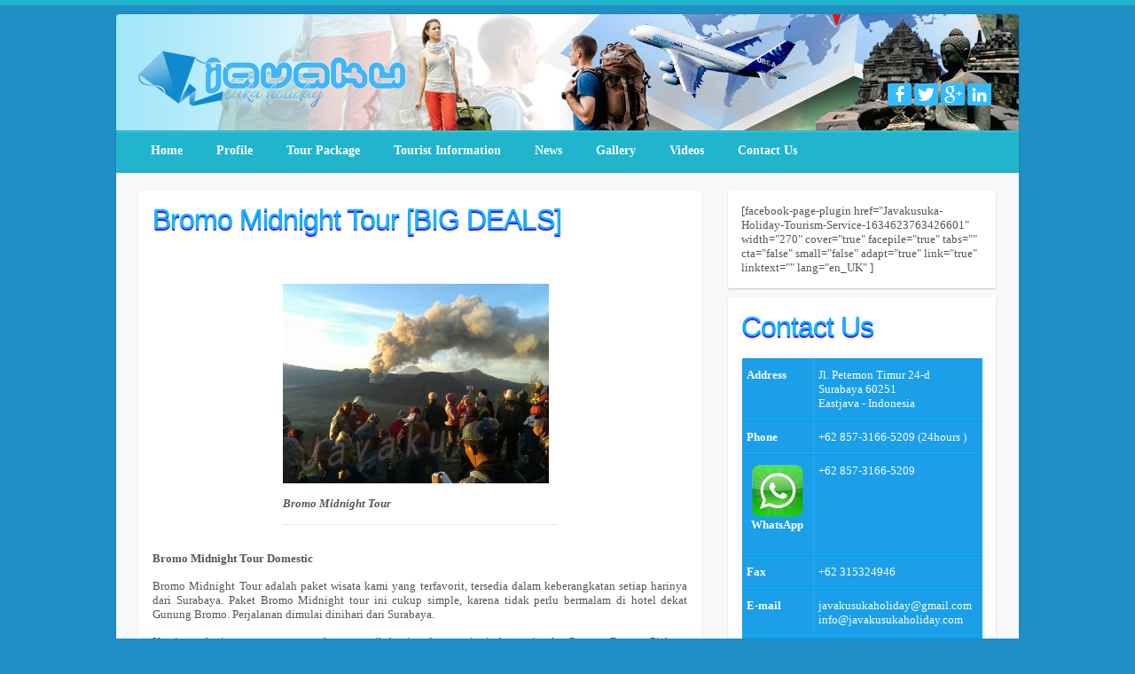

--- FILE ---
content_type: text/html; charset=UTF-8
request_url: https://www.javakusukaholiday.com/bromo-midnight-tour-mulai-300rb-an/
body_size: 6778
content:

<!DOCTYPE html>
<html lang="id-ID">
<head>

		<meta charset="UTF-8" />
	<meta name="viewport" content="width=device-width, initial-scale=1, maximum-scale=1">
	<title>
		Bromo Midnight Tour [BIG DEALS] | Javaku Suka Holiday	</title>
	<link rel="profile" href="http://gmpg.org/xfn/11" />
	<link rel="pingback" href="https://www.javakusukaholiday.com/xmlrpc.php" />
<link rel='dns-prefetch' href='//fonts.googleapis.com' />
<link rel='dns-prefetch' href='//s.w.org' />
<link rel="alternate" type="application/rss+xml" title="Javaku Suka Holiday &raquo; Feed" href="https://www.javakusukaholiday.com/feed/" />
<link rel="alternate" type="application/rss+xml" title="Javaku Suka Holiday &raquo; Umpan Komentar" href="https://www.javakusukaholiday.com/comments/feed/" />
		<script type="text/javascript">
			window._wpemojiSettings = {"baseUrl":"https:\/\/s.w.org\/images\/core\/emoji\/11\/72x72\/","ext":".png","svgUrl":"https:\/\/s.w.org\/images\/core\/emoji\/11\/svg\/","svgExt":".svg","source":{"concatemoji":"https:\/\/www.javakusukaholiday.com\/wp-includes\/js\/wp-emoji-release.min.js?ver=4.9.26"}};
			!function(e,a,t){var n,r,o,i=a.createElement("canvas"),p=i.getContext&&i.getContext("2d");function s(e,t){var a=String.fromCharCode;p.clearRect(0,0,i.width,i.height),p.fillText(a.apply(this,e),0,0);e=i.toDataURL();return p.clearRect(0,0,i.width,i.height),p.fillText(a.apply(this,t),0,0),e===i.toDataURL()}function c(e){var t=a.createElement("script");t.src=e,t.defer=t.type="text/javascript",a.getElementsByTagName("head")[0].appendChild(t)}for(o=Array("flag","emoji"),t.supports={everything:!0,everythingExceptFlag:!0},r=0;r<o.length;r++)t.supports[o[r]]=function(e){if(!p||!p.fillText)return!1;switch(p.textBaseline="top",p.font="600 32px Arial",e){case"flag":return s([55356,56826,55356,56819],[55356,56826,8203,55356,56819])?!1:!s([55356,57332,56128,56423,56128,56418,56128,56421,56128,56430,56128,56423,56128,56447],[55356,57332,8203,56128,56423,8203,56128,56418,8203,56128,56421,8203,56128,56430,8203,56128,56423,8203,56128,56447]);case"emoji":return!s([55358,56760,9792,65039],[55358,56760,8203,9792,65039])}return!1}(o[r]),t.supports.everything=t.supports.everything&&t.supports[o[r]],"flag"!==o[r]&&(t.supports.everythingExceptFlag=t.supports.everythingExceptFlag&&t.supports[o[r]]);t.supports.everythingExceptFlag=t.supports.everythingExceptFlag&&!t.supports.flag,t.DOMReady=!1,t.readyCallback=function(){t.DOMReady=!0},t.supports.everything||(n=function(){t.readyCallback()},a.addEventListener?(a.addEventListener("DOMContentLoaded",n,!1),e.addEventListener("load",n,!1)):(e.attachEvent("onload",n),a.attachEvent("onreadystatechange",function(){"complete"===a.readyState&&t.readyCallback()})),(n=t.source||{}).concatemoji?c(n.concatemoji):n.wpemoji&&n.twemoji&&(c(n.twemoji),c(n.wpemoji)))}(window,document,window._wpemojiSettings);
		</script>
		<style type="text/css">
img.wp-smiley,
img.emoji {
	display: inline !important;
	border: none !important;
	box-shadow: none !important;
	height: 1em !important;
	width: 1em !important;
	margin: 0 .07em !important;
	vertical-align: -0.1em !important;
	background: none !important;
	padding: 0 !important;
}
</style>
<link rel='stylesheet' id='travelify_style-css'  href='https://www.javakusukaholiday.com/wp-content/themes/kusuka/style.css?ver=4.9.26' type='text/css' media='all' />
<link rel='stylesheet' id='google_font_ubuntu-css'  href='http://fonts.googleapis.com/css?family=Ubuntu&#038;ver=4.9.26' type='text/css' media='all' />
<script type='text/javascript' src='https://www.javakusukaholiday.com/wp-includes/js/jquery/jquery.js?ver=1.12.4'></script>
<script type='text/javascript' src='https://www.javakusukaholiday.com/wp-includes/js/jquery/jquery-migrate.min.js?ver=1.4.1'></script>
<script type='text/javascript' src='https://www.javakusukaholiday.com/wp-content/themes/kusuka/library/js/functions.min.js?ver=4.9.26'></script>
<link rel='https://api.w.org/' href='https://www.javakusukaholiday.com/wp-json/' />
<link rel="EditURI" type="application/rsd+xml" title="RSD" href="https://www.javakusukaholiday.com/xmlrpc.php?rsd" />
<link rel="wlwmanifest" type="application/wlwmanifest+xml" href="https://www.javakusukaholiday.com/wp-includes/wlwmanifest.xml" /> 
<link rel='prev' title='Batu City Tour Overnight' href='https://www.javakusukaholiday.com/batu-city-tour-overnight/' />
<link rel='next' title='Tree House' href='https://www.javakusukaholiday.com/tree-house/' />
<meta name="generator" content="WordPress 4.9.26" />
<link rel="canonical" href="https://www.javakusukaholiday.com/bromo-midnight-tour-mulai-300rb-an/" />
<link rel='shortlink' href='https://www.javakusukaholiday.com/?p=685' />
<link rel="alternate" type="application/json+oembed" href="https://www.javakusukaholiday.com/wp-json/oembed/1.0/embed?url=https%3A%2F%2Fwww.javakusukaholiday.com%2Fbromo-midnight-tour-mulai-300rb-an%2F" />
<link rel="alternate" type="text/xml+oembed" href="https://www.javakusukaholiday.com/wp-json/oembed/1.0/embed?url=https%3A%2F%2Fwww.javakusukaholiday.com%2Fbromo-midnight-tour-mulai-300rb-an%2F&#038;format=xml" />
<!-- Javaku Suka Holiday Custom CSS Styles -->
<style type="text/css" media="screen">
body { background-image: none; }
</style>
    <style type="text/css">
        a { color: #00aadd; }
        #site-title a { color: #1e73be; }
        #site-title a:hover { color: #1e73be; }
        .wrapper { background: ; }
        .social-icons ul li a { color: #21b3d1; }
        #main-nav a, #main-nav a:hover,#main-nav ul li.current-menu-item a,#main-nav ul li.current_page_ancestor a,#main-nav ul li.current-menu-ancestor a,#main-nav ul li.current_page_item a,#main-nav ul li:hover > a { color: ; }
        .widget, article { background: ; }
        .entry-title, .entry-title a, h1, h2, h3, h4, h5, h6, .widget-title  { color: ; }
        a:focus, a:active, a:hover, .tags a:hover, .custom-gallery-title a, .widget-title a, #content ul a:hover,#content ol a:hover, .widget ul li a:hover, .entry-title a:hover, .entry-meta a:hover, #site-generator .copyright a:hover { color: #1e73be; }
        #main-nav { background: #20b5cc; border-color: #20b5cc; }
    	#main-nav ul li ul, body { border-color: #20b5cc; }
    	#main-nav a:hover,#main-nav ul li.current-menu-item a,#main-nav ul li.current_page_ancestor a,#main-nav ul li.current-menu-ancestor a,#main-nav ul li.current_page_item a,#main-nav ul li:hover > a, #main-nav li:hover > a,#main-nav ul ul :hover > a,#main-nav a:focus { background: #1e73be; }
    	#main-nav ul li ul li a:hover,#main-nav ul li ul li:hover > a,#main-nav ul li.current-menu-item ul li a:hover { color: #1e73be; }
    	.entry-content { color: ; }
    	input[type="reset"], input[type="button"], input[type="submit"], .entry-meta-bar .readmore, #controllers a:hover, #controllers a.active, .pagination span, .pagination a:hover span, .wp-pagenavi .current, .wp-pagenavi a:hover { background: #00aadd; border-color: #00aadd !important; }
        ::selection { background: #00aadd; }
        blockquote { border-color: #00aadd; }
        #controllers a:hover, #controllers a.active { color: #00aadd; }
    	input[type="reset"]:hover,input[type="button"]:hover,input[type="submit"]:hover,input[type="reset"]:active,input[type="button"]:active,input[type="submit"]:active, .entry-meta-bar .readmore:hover, .entry-meta-bar .readmore:active, ul.default-wp-page li a:hover, ul.default-wp-page li a:active { background: #00aadd; border-color: #00aadd; }
    </style>
    <style type="text/css" id="custom-background-css">
body.custom-background { background-color: #1f8fc6; }
</style>
<meta name="alexaVerifyID" content="48h_0UDa3a8vfzjEnDz8VwR8rEI"/> 
<!--Start SEO Script-->
<meta name="description" content="Bromo Midnight Tour [BIG DEALS] | Javaku Suka Holiday"/>
<meta name="googlebot" content="index,noodp,noarchive,follow" />
<meta name="msnbot" content="ALL,index,follow" />
<meta name="robots" content="ALL,index,follow" />
<meta name="author" content="javakusukaholiday" />
<meta name="contact" content="javakusukaholiday@gmail.com" />
<meta name="copyright" content="Copyright (c)2010-2011 javakusukaholiday. All Rights Reserved." />
<meta name="keywords" content="surabaya bromo tour package, surabaya bromo ijen tour package,surabaya bromo batu tour, ijen blue fire, surabaya tour" />
<link rel="shortcut icon" href="http://www.javakusukaholiday.com/wp-content/uploads/2015/05/icon.png" />
<meta name="robots" content="index,follow" />
<link rel="canonical" href="https://www.javakusukaholiday.com/bromo-midnight-tour-mulai-300rb-an/"/>
<!--End SEO Script-->
<meta name="google-site-verification" content="hCvleDN4pqLdrLBJVKVlIrX-ds5uh6gwG0rw_-2pcOo" />
<meta name="msvalidate.01" content="62F550325A95BA545CA90081EB2F06E5" />
<meta name="yandex-verification" content="4b9e405da02e429c" />
</head>

<body class="post-template-default single single-post postid-685 single-format-standard custom-background ">
		<div class="wrapper">
				
		<header id="branding" >
				
	<div class="container clearfix">
		<div class="hgroup-wrap clearfix">
					<section class="hgroup-right">
						
			<div class="social-icons clearfix">
				<ul><li class="facebook"><a href="https://www.facebook.com/profile.php?id=100008966351057" title="Javaku Suka Holiday on Facebook" target="_blank"></a></li><li class="twitter"><a href="https://twitter.com/javakusuka" title="Javaku Suka Holiday on Twitter" target="_blank"></a></li><li class="google-plus"><a href="https://plus.google.com/103664633207531091340" title="Javaku Suka Holiday on Google-Plus" target="_blank"></a></li><li class="linkedin"><a href="https://www.linkedin.com/in/javakusuka-holiday-2b0099b9" title="Javaku Suka Holiday on LinkedIn" target="_blank"></a></li>
			</ul>
			</div><!-- .social-icons -->					</section><!-- .hgroup-right -->
				<hgroup id="site-logo" class="clearfix">
												<h1 id="site-title">
								<a href="https://www.javakusukaholiday.com/" title="Javaku Suka Holiday" rel="home">
									<img src="http://javakusukaholiday.com/wp-content/uploads/2015/01/minilogo.png" alt="Javaku Suka Holiday">
								</a>
							</h1>
						
				</hgroup><!-- #site-logo -->

		</div><!-- .hgroup-wrap -->
	</div><!-- .container -->
	<nav id="main-nav" class="clearfix">
					<div class="container clearfix"><ul class="root"><li id="menu-item-21" class="menu-item menu-item-type-post_type menu-item-object-page menu-item-home menu-item-21"><a href="https://www.javakusukaholiday.com/">Home</a></li>
<li id="menu-item-20" class="menu-item menu-item-type-post_type menu-item-object-page menu-item-20"><a href="https://www.javakusukaholiday.com/profile/">Profile</a></li>
<li id="menu-item-704" class="menu-item menu-item-type-taxonomy menu-item-object-category menu-item-has-children menu-item-704"><a href="https://www.javakusukaholiday.com/category/tour-package/">Tour Package</a>
<ul class="sub-menu">
	<li id="menu-item-19" class="menu-item menu-item-type-post_type menu-item-object-page menu-item-19"><a href="https://www.javakusukaholiday.com/bromo-tours/">Bromo Tour</a></li>
	<li id="menu-item-72" class="menu-item menu-item-type-post_type menu-item-object-page menu-item-72"><a href="https://www.javakusukaholiday.com/bromo-tour/">Bromo Mountain</a></li>
	<li id="menu-item-75" class="menu-item menu-item-type-post_type menu-item-object-page menu-item-75"><a href="https://www.javakusukaholiday.com/surabaya-tour/">Surabaya tour</a></li>
	<li id="menu-item-378" class="menu-item menu-item-type-post_type menu-item-object-page menu-item-378"><a href="https://www.javakusukaholiday.com/surabaya-culinary-track/">Surabaya Culinary Track</a></li>
	<li id="menu-item-265" class="menu-item menu-item-type-post_type menu-item-object-page menu-item-265"><a href="https://www.javakusukaholiday.com/batu-city-tour/">Batu City Tour</a></li>
	<li id="menu-item-74" class="menu-item menu-item-type-post_type menu-item-object-page menu-item-74"><a href="https://www.javakusukaholiday.com/malang-city-tour/">Malang City Tour</a></li>
	<li id="menu-item-73" class="menu-item menu-item-type-post_type menu-item-object-page menu-item-73"><a href="https://www.javakusukaholiday.com/ijen-tour/">Ijen Tour</a></li>
	<li id="menu-item-392" class="menu-item menu-item-type-post_type menu-item-object-page menu-item-392"><a href="https://www.javakusukaholiday.com/jogjakarta-tour/">Jogjakarta Tour</a></li>
</ul>
</li>
<li id="menu-item-71" class="menu-item menu-item-type-custom menu-item-object-custom menu-item-has-children menu-item-71"><a href="#">Tourist Information</a>
<ul class="sub-menu">
	<li id="menu-item-270" class="menu-item menu-item-type-post_type menu-item-object-page menu-item-270"><a href="https://www.javakusukaholiday.com/bromo-transport-service/">Transport</a></li>
</ul>
</li>
<li id="menu-item-133" class="menu-item menu-item-type-post_type menu-item-object-page current_page_parent menu-item-133"><a href="https://www.javakusukaholiday.com/news/">News</a></li>
<li id="menu-item-132" class="menu-item menu-item-type-post_type menu-item-object-page menu-item-132"><a href="https://www.javakusukaholiday.com/gallery/">Gallery</a></li>
<li id="menu-item-730" class="menu-item menu-item-type-post_type menu-item-object-page menu-item-730"><a href="https://www.javakusukaholiday.com/videos/">Videos</a></li>
<li id="menu-item-18" class="menu-item menu-item-type-post_type menu-item-object-page menu-item-18"><a href="https://www.javakusukaholiday.com/contact-us/">Contact Us</a></li>
<li class="default-menu"><a href="https://www.javakusukaholiday.com" title="Navigation">Navigation</a></li></ul></div><!-- .container -->
					</nav><!-- #main-nav -->				</header>
		
				<div id="main" class="container clearfix">

<div id="container">
	

<div id="primary" class="no-margin-left">
   <div id="content">	<section id="post-685" class="post-685 post type-post status-publish format-standard has-post-thumbnail hentry category-paket-wisata-domestik tag-bromo-midnight tag-bromo-midnight-tour">
		<article>

			
			<header class="entry-header">
    			<h2 class="entry-title">
    				Bromo Midnight Tour [BIG DEALS]    			</h2><!-- .entry-title -->
  		</header>

  		
  		
  			

				
				
  			<div class="entry-content clearfix">
    			<p>&nbsp;</p>
<div id="attachment_686" style="width: 310px" class="wp-caption aligncenter"><img class="wp-image-686 size-medium" title="Bromo midnight tour" src="http://www.javakusukaholiday.com/wp-content/uploads/2016/04/bromomidnighttour-300x225.jpg" alt="Bromo midnight tour" width="300" height="225" srcset="https://www.javakusukaholiday.com/wp-content/uploads/2016/04/bromomidnighttour-300x225.jpg 300w, https://www.javakusukaholiday.com/wp-content/uploads/2016/04/bromomidnighttour-768x576.jpg 768w, https://www.javakusukaholiday.com/wp-content/uploads/2016/04/bromomidnighttour.jpg 1024w" sizes="(max-width: 300px) 100vw, 300px" /><p class="wp-caption-text"><strong>Bromo Midnight Tour</strong></p></div>
<p><strong>Bromo Midnight Tour Domestic</strong></p>
<p>Bromo Midnight Tour adalah paket wisata kami yang terfavorit, tersedia dalam keberangkatan setiap harinya dari Surabaya. Paket Bromo Midnight tour ini cukup simple, karena tidak perlu bermalam di hotel dekat Gunung Bromo. Perjalanan dimulai dinihari dari Surabaya.</p>
<p>Kami memberi penawaran yang cukup menarik bagi anda yang ingin bepergian ke Gunung Bromo. Pick up service dari hotel, airport atau stasiun kereta api ( Surabaya ), dan langsung diantar menuju ke desa Cemara Lawang, sesampainya disana, anda akan diantar menuju ke Pananjakan dan Gunung Bromo dengan menggunakan jeep 4wd.</p>
<p>Nikmati indahnya pemandangan sunrise ( tergantung cuaca ) dari Pananjakan dan berjalan melewati lautan pasir, 250 anak tangga untuk melihat kawah gunung Bromo.</p>
<p>Price :&#8217;</p>
<ul>
<li>Rp. 300.000 per orang, minimal 6 orang</li>
<li>Rp. 320.000 per orang, minimal 5 orang</li>
<li>Rp. 335.000 per orang, minimal 4 orang</li>
</ul>
<p>Harga diatas hanya berlaku untuk wisatawan domestic, untuk wisatawan mancanegara, akan ada tambahan biaya.</p>
<p>Untuk reservasi dan informasi lebih lanjut, silahkan menghubungi team kami :</p>
<ul>
<li><span style="font-size: 13.4784px;">E-Mail : info@javakusukaholiday.com</span></li>
<li><span style="font-size: 13.9744px;">Phone / WhatsApp : +6285649494692</span><span style="font-size: 13.9744px;"> </span></li>
</ul>
<p>Note :</p>
<p>Start dari Surabaya dan kembali ke Surabaya, harga tidak berlaku pada musim libur lebaran, natal dan tahun baru.</p>
							<div class="tags">
								<a href="https://www.javakusukaholiday.com/tag/bromo-midnight/" rel="tag">bromo midnight</a>, <a href="https://www.javakusukaholiday.com/tag/bromo-midnight-tour/" rel="tag">bromo midnight tour</a>							</div>
							  			</div>
JAVAKUSUKA HOLIDAY
  						<ul class="default-wp-page clearfix">
				<li class="previous"><a href="https://www.javakusukaholiday.com/batu-city-tour-overnight/" rel="prev"><span class="meta-nav">&larr;</span> Batu City Tour Overnight</a></li>
				<li class="next"><a href="https://www.javakusukaholiday.com/tree-house/" rel="next">Tree House <span class="meta-nav">&rarr;</span></a></li>
			</ul>
		
<div id="comments" class="comments-area">

	
		
</div><!-- #comments .comments-area -->
		</article>
	</section>
</div><!-- #content -->
<div class="post-meta">
<h1>Related Posts</h1>
</div>
<div class="post-content">

<div class="listwisata"> 
	<a class="images" href="https://www.javakusukaholiday.com/tree-house/" title="Tree House">
	<img width="75" height="75" src="https://www.javakusukaholiday.com/wp-content/uploads/2016/04/IMG-20160430-WA0001-75x75.jpg" class="attachment-post-thumbnail size-post-thumbnail wp-post-image" alt="tree house" srcset="https://www.javakusukaholiday.com/wp-content/uploads/2016/04/IMG-20160430-WA0001-75x75.jpg 75w, https://www.javakusukaholiday.com/wp-content/uploads/2016/04/IMG-20160430-WA0001-150x150.jpg 150w, https://www.javakusukaholiday.com/wp-content/uploads/2016/04/IMG-20160430-WA0001-300x300.jpg 300w, https://www.javakusukaholiday.com/wp-content/uploads/2016/04/IMG-20160430-WA0001-768x768.jpg 768w, https://www.javakusukaholiday.com/wp-content/uploads/2016/04/IMG-20160430-WA0001-1024x1024.jpg 1024w, https://www.javakusukaholiday.com/wp-content/uploads/2016/04/IMG-20160430-WA0001-230x230.jpg 230w, https://www.javakusukaholiday.com/wp-content/uploads/2016/04/IMG-20160430-WA0001.jpg 1277w" sizes="(max-width: 75px) 100vw, 75px" />	</a>
 <a class="judul" href="https://www.javakusukaholiday.com/tree-house/">
Tree House</a>
<div class="wlk">&nbsp; Tree House Tree House atau biasa disebut dengan Rumah Pohon ( omah kayu ) menjadi sebuah pilihan baru bagi para wisatawan untuk menikmati liburan didaerah pegunungan. Rumah pohon ini...</div>  
</div>
<div style="clear:both;"></div>
        <div class="listwisata"> 
	<a class="images" href="https://www.javakusukaholiday.com/wisata-surabaya-batu-malang/" title="Wisata Surabaya Batu MaLang">
	<img width="75" height="75" src="https://www.javakusukaholiday.com/wp-content/uploads/2015/07/IMG_20150712_220307-75x75.jpg" class="attachment-post-thumbnail size-post-thumbnail wp-post-image" alt="Surabaya Batu Malang" srcset="https://www.javakusukaholiday.com/wp-content/uploads/2015/07/IMG_20150712_220307-75x75.jpg 75w, https://www.javakusukaholiday.com/wp-content/uploads/2015/07/IMG_20150712_220307-150x150.jpg 150w, https://www.javakusukaholiday.com/wp-content/uploads/2015/07/IMG_20150712_220307-230x230.jpg 230w" sizes="(max-width: 75px) 100vw, 75px" />	</a>
 <a class="judul" href="https://www.javakusukaholiday.com/wisata-surabaya-batu-malang/">
Wisata Surabaya Batu MaLang</a>
<div class="wlk">WISATA SURABAYA BATU MALANG &nbsp; Wisata Surabaya Batu Malang, adalah paket wisata yang kami tawarkan untuk anda yang ingin berekreasi ke kota Surabaya, Batu, dan Malang. Paket wisata ini sangat...</div>  
</div>
<div style="clear:both;"></div>
        <div class="listwisata"> 
	<a class="images" href="https://www.javakusukaholiday.com/surabaya-bromo-rafting-batu-tour-4-d-3-n/" title="Surabaya Bromo Rafting Batu Tour 4 D / 3  N">
	<img width="75" height="75" src="https://www.javakusukaholiday.com/wp-content/uploads/2015/07/bromorafting-75x75.jpg" class="attachment-post-thumbnail size-post-thumbnail wp-post-image" alt="Bromo rafting batu tour" srcset="https://www.javakusukaholiday.com/wp-content/uploads/2015/07/bromorafting-75x75.jpg 75w, https://www.javakusukaholiday.com/wp-content/uploads/2015/07/bromorafting-150x150.jpg 150w, https://www.javakusukaholiday.com/wp-content/uploads/2015/07/bromorafting-230x230.jpg 230w" sizes="(max-width: 75px) 100vw, 75px" />	</a>
 <a class="judul" href="https://www.javakusukaholiday.com/surabaya-bromo-rafting-batu-tour-4-d-3-n/">
Surabaya Bromo Rafting Batu Tour 4 D / 3  N</a>
<div class="wlk">Surabaya bromo rafting batu TOUR 4 D / 3 N &nbsp; Surabaya Bromo Rafting Batu Tour adalah program wisata di propinsi Jawa Timur yang memadukan petualangan dan relax, menikmati udara...</div>  
</div>
<div style="clear:both;"></div>
        </div>

</div><!-- #primary -->


<div id="secondary">
	

<aside id="text-6" class="widget widget_text">			<div class="textwidget">[facebook-page-plugin href="Javakusuka-Holiday-Tourism-Service-1634623763426601" width="270" cover="true" facepile="true" tabs="" cta="false" small="false" adapt="true" link="true" linktext="" lang="en_UK" ]</div>
		</aside><aside id="text-2" class="widget widget_text"><h3 class="widget-title">Contact Us</h3>			<div class="textwidget"><table>
<tr>
<td width="70"><strong>Address</strong></td>
<td>Jl. Petemon Timur 24-d<br />
Surabaya 60251<br />
Eastjava - Indonesia</td>
</tr>
<tr>
<td><strong>Phone </strong></td>
<td> +62 857-3166-5209 (24hours )</td>
</tr>
<tr>
<td>
<p style="text-align: center;"><span style="white-space: pre;"><img alt="Icon WhatsApp" src="http://www.javakusukaholiday.com/wp-content/uploads/2015/07/whatsapp-logo-icon.png" style="border: medium none;" /></span><br /><strong>WhatsApp</strong><br /><strong></strong></p>
<p></strong></td>
<td>+62 857-3166-5209 </td>
</tr>
<tr>
<td><strong>Fax</strong></td>
<td> +62 315324946 </td>
</tr>
<tr>
<td><strong>E-mail </strong></td>
<td>javakusukaholiday@gmail.com<br />info@javakusukaholiday.com</td>
</tr>
<tr>
<td><strong>Payment Method</strong>
</td>
<td><img src="https://www.paypal.com/en_US/i/logo/PayPal_mark_37x23.gif" align="left" style="margin-right:7px;"><span style="font-size:11px; font-family: Arial, Verdana;">The safer, easier way to pay.</span></tr>
</table>
</div>
		</aside><aside id="text-5" class="widget widget_text"><h3 class="widget-title">Flag counter</h3>			<div class="textwidget"><a href="http://info.flagcounter.com/7X5l"><img src="http://s10.flagcounter.com/count2/7X5l/bg_FFFFFF/txt_000000/border_CCCCCC/columns_4/maxflags_12/viewers_0/labels_0/pageviews_0/flags_0/percent_0/" alt="Flag Counter" border="0"></a></div>
		</aside>
</div><!-- #secondary -->
</div><!-- #container -->


	   </div><!-- #main -->

	   
	   	
	   
	   <footer id="footerarea" class="clearfix">
			


<div id="site-generator">
				<div class="container"><div class="copyright">Copyright &copy; 2014 - <a href="https://www.javakusukaholiday.com/" title="Javaku Suka Holiday" ><span>Javaku Suka Holiday</span></a></div><!-- .copyright --><div class="footer-right">supported by <a href="http://masansoft.com" target="blank">Masansoft</a></div><div style="clear:both;"></div>
			</div><!-- .container -->
			</div><!-- #site-generator --><div class="back-to-top"><a href="#branding"></a></div>		</footer>
	   
			

	</div><!-- .wrapper -->

	 

<script type='text/javascript' src='https://www.javakusukaholiday.com/wp-includes/js/wp-embed.min.js?ver=4.9.26'></script>

<script>
  (function(i,s,o,g,r,a,m){i['GoogleAnalyticsObject']=r;i[r]=i[r]||function(){
  (i[r].q=i[r].q||[]).push(arguments)},i[r].l=1*new Date();a=s.createElement(o),
  m=s.getElementsByTagName(o)[0];a.async=1;a.src=g;m.parentNode.insertBefore(a,m)
  })(window,document,'script','//www.google-analytics.com/analytics.js','ga');

  ga('create', 'UA-10701589-24', 'auto');
  ga('send', 'pageview');

</script>

</body>
</html>

--- FILE ---
content_type: text/plain
request_url: https://www.google-analytics.com/j/collect?v=1&_v=j102&a=1994448818&t=pageview&_s=1&dl=https%3A%2F%2Fwww.javakusukaholiday.com%2Fbromo-midnight-tour-mulai-300rb-an%2F&ul=en-us%40posix&dt=Bromo%20Midnight%20Tour%20%5BBIG%20DEALS%5D%20%7C%20Javaku%20Suka%20Holiday&sr=1280x720&vp=1280x720&_u=IEBAAEABAAAAACAAI~&jid=498519381&gjid=1935311151&cid=1711578864.1769381357&tid=UA-10701589-24&_gid=1233710142.1769381357&_r=1&_slc=1&z=182474487
body_size: -452
content:
2,cG-QWBJXSFXDR